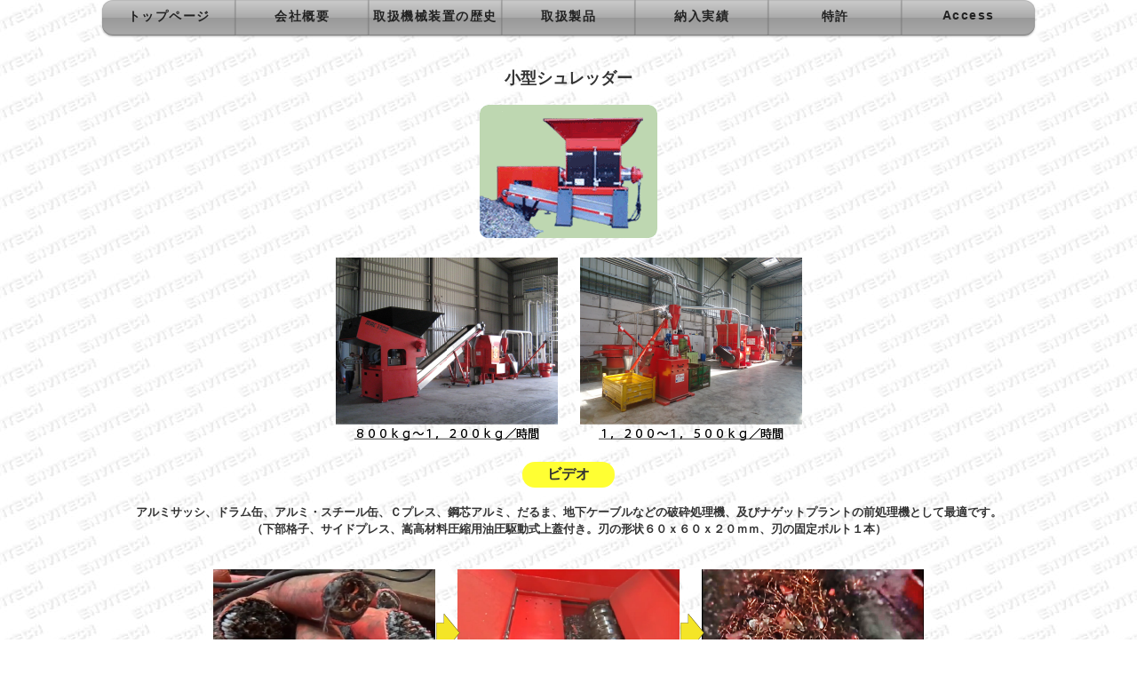

--- FILE ---
content_type: text/html
request_url: https://envitech.co.jp/pass/BANO/formB1.html
body_size: 1399
content:
<!DOCTYPE HTML>
<html>
<HEAD>
<META charset="utf-8">
<meta name="keywords" content="">
<TITLE>小型シュレッダー</TITLE>
<link href="../../css/btn.css" rel="stylesheet" type="text/css">

<script language="JavaScript" type="text/javascript">
function nextPage(){
pwd=document.form1.pass.value;
location.href="../../seihin/products/hasaiki/"+pwd+"_roughchopper.html";
}
</script>  

<!-- google analytics -->
<script>
  (function(i,s,o,g,r,a,m){i['GoogleAnalyticsObject']=r;i[r]=i[r]||function(){
  (i[r].q=i[r].q||[]).push(arguments)},i[r].l=1*new Date();a=s.createElement(o),
  m=s.getElementsByTagName(o)[0];a.async=1;a.src=g;m.parentNode.insertBefore(a,m)
  })(window,document,'script','//www.google-analytics.com/analytics.js','ga');

  ga('create', 'UA-58885611-1', 'auto');
  ga('send', 'pageview');

</script>

<BODY background="../../images/wallpaper/haikei_white.jpg">
<div id="wrap" align="center">
	<div id="navi">
		<ul>
			<li><a href="../../index.html">トップページ</a></li>
			<li><a href="../../gaiyou/gaiyou.html">会社概要</a></li>
			<li><a href="../../rekishi/rekishi.html">取扱機械装置の歴史</a></li>
			<li><a href="../../seihin/seihin.html">取扱製品</a></li>
			<li><a href="../../nounyu/nounyu.html">納入実績</a></li>
			<li><a href="../../tokkyo/tokkyo.html">特許</a></li>
			<li><a href="../../map/map.html">Access</a></li>
		</ul>
	</div>
	<BR>
	<BR> <font color="#333333" size="4" face="Meiryo"><b>小型シュレッダー</b></font>
	<BR><BR>
	<img src="../../images/top_tag/bano_tag.png">
	<br><br>
	<img src="../../images/bano/pass/small-03.png"><BR><BR>
	<p class="btn-yellowphoto"><a href="formB5.html">&nbsp;&nbsp;ビデオ&nbsp;&nbsp;</a></p>
	<BR><BR><font color="#333333" size="2" face="Meiryo"><b>アルミサッシ、ドラム缶、アルミ・スチール缶、Ｃプレス、鋼芯アルミ、だるま、地下ケーブルなどの破砕処理機、及びナゲットプラントの前処理機として最適です。 <BR>（下部格子、サイドプレス、嵩高材料圧縮用油圧駆動式上蓋付き。刃の形状６０ｘ６０ｘ２０ｍｍ、刃の固定ボルト１本）
</b></font>
	<BR><BR><BR>
	<img src="../../images/bano/pass/small-02.png">
    </div>
 

<center>
<br>
<b>詳細情報の表示にはパスワードを入力して下さい。</b><br>
<br>
<table border="0" bgcolor="#08cc1b" cellpadding="10"><tr><td align="center" bgcolor="#ffffff">

<form name="form1">
パスワード：<input type="password" name="pass">
<input type="button" value="OK" onClick="nextPage();">
</form> 
</table>
<BR><BR><BR>
</BODY>
</HTML>


--- FILE ---
content_type: text/css
request_url: https://envitech.co.jp/css/btn.css
body_size: 2524
content:
@charset "utf-8";

/* --------------- set all --------------- */
html, body {
	margin: 0;
	padding: 0;
	box-sizing: border-box;
}

#wrap {
	overflow: hidden;
	width: 1200px;
	margin: 0px auto 16px;
	border: 0px;
	font-family: Verdana, YuGothic, "Hiragino Kaku Gothic ProN", Meiryo, sans-serif;
}

/* IE使用時の画像の枠を削除 */
img {
	border-style: none;
}

/* --------------- list format dappenetc --------------- */
.lifrmt {
	overflow: hidden;
	width: inherit;
	margin: 0 auto;
}

.lifrmt ul {
	list-style: none;
	text-align: center;
}

.lifrmt li {
	display: inline-block;
	margin: 0 5px;
}

/* --------------- flash box --------------- */
/* yard flash box */
.yardfla {
	overflow: hidden;
	width: 1200px;
	height: 780px;
	margin: 0 auto;
	padding: 0px;
	text-align: center;
	background: rgba(255,255,255,0.7);
	border-radius: 10px 10px 10px 10px;
	z-index: 10;
}

/* nounyu flash box */
.nounyu {
	overflow: hidden;
	width: 1000px;
	height: 825px;
	margin: 0 auto;
	padding: 0px;
	text-align: center;
	background: rgba(255,255,255,0.7);
	border-radius: 7px 7px 7px 7px;
	border: 2px #CCC solid;
	z-index: 10;
}

/* --------------- navigation --------------- */
nav, #navi {
	display: block;
	width: 1050px;
	margin: 0px auto;
	padding: 0px auto;
}

#navi ul {
	display: -webkit-box;
	display: -ms-flexbox;
	display:-webkit-flex;
	display: flex;
	justify-content: center;
	align-items: stretch;
	margin: 0;
	padding: 0;
}

#navi li {
	-webkit-box-flex: 1;
	-ms-flex: 1;
	-webkit-flex: 1;
	flex: 1;
	list-style: none;
	margin: 0;
	padding: 0;
	text-align: center;
}

#navi li a {
	display: block;
	height: 20px;
	padding: 10px 0;
	background: #CCC;
	
	/* navi color gray */
	background-image: -moz-linear-gradient(top, #CCC 0%, #AAA 50%, #999 50%, #AAA 100%);
	background-image: -webkit-gradient(linear, left top, left bottom, color-stop(0, #CCC), color-stop(0.50, #AAA), color-stop(0.50, #999), color-stop(1, #AAA));
	background-image: -ms-linear-gradient(top, #CCC 0%, #AAA 50%, #999 50%, #AAA 100%);
	background-image: linear-gradient(top, #CCC 0%, #AAA 50%, #999 50%, #AAA 100%);
	
	color: #222;
	font-size: 13.5px;
	font-weight: bold;
	text-decoration: none;
	letter-spacing: 1.5px;
	font-family: Verdana, YuGothic, "Hiragino Kaku Gothic ProN", Meiryo, sans-serif;
	box-shadow: 1px 0px 0px rgba(125,125,125,0.3) inset, -1px 0px 0px rgba(125,125,125,0.3) inset, 0px 1px 1px rgba(25,25,25,0.1) inset, 0px -1px 1px rgba(25,25,25,0.3) inset, 0px 1px 2px rgba(102,102,102,0.5);
	/* アニメーション指定 */
	/* Chrome、Safari */
  -webkit-transition-property: all;
	-webkit-transition-duration: 0.3s;
	-webkit-transition-timing-function: ease-out;
	-webkit-transition-delay: 0s;
	/* Firefox */
	-moz-transition-property: all;
	-moz-transition-duration: 0.3s;
	-moz-transition-timing-function: ease-out;
	-moz-transition-delay: 0s;
	/* IE */
  -ms-transition-property: all;
	-ms-transition-duration: 0.3s;
	-ms-transition-timing-function: ease-out;
	-ms-transition-delay: 0s;
	/* Opera */
  -o-transition-property: all;
	-o-transition-duration: 0.3s;
	-o-transition-timing-function: ease-out;
	-o-transition-delay: 0s;
	/* none */
	transition-property: all;
	transition-duration: 0.3s;
	transition-timing-function: ease-out;
	transition-delay: 0s;
}

#navi li:first-child a {
	border-radius: 12px 0 0 12px;
	box-shadow:-1px 0px 0px rgba(125,125,125,0.3) inset, 0px 1px 1px rgba(25,25,25,0.1) inset, 0px -1px 1px rgba(25,25,25,0.3) inset, 0px 1px 2px rgba(102,102,102,0.5);
}

#navi li:last-child a {
	border-radius: 0 12px 12px 0;
	box-shadow: 1px 0px 0px rgba(125,125,125,0.3) inset, 0px 1px 1px rgba(25,25,25,0.1) inset, 0px -1px 1px rgba(25,25,25,0.3) inset, 0px 1px 2px rgba(102,102,102,0.5);
}

#navi li a:visited {
	color: #222;
}

#navi li a:hover {
	background: #999;
	
	background-image: -moz-linear-gradient(top, #999 0%, #777 50%, #666 50%, #777 100%);
	background-image: -webkit-gradient(linear, left top, left bottom, color-stop(0, #999), color-stop(0.50, #777), color-stop(0.50, #666), color-stop(1, #777));
	background-image: -ms-linear-gradient(top, #999 0%, #777 50%, #777 50%, #666 100%);
	background-image: linear-gradient(top, #999 0%, #777 50%, #777 50%, #666 100%);
	box-shadow: 1px 0px 0px rgba(125,125,125,0) inset, -1px 0px 0px rgba(125,125,125,0) inset, 0px 1px 1px rgba(25,25,25,0.1) inset, 0px -1px 1px rgba(25,25,25,0.3) inset, 0px 1px 3px #666;
	
	color: #FFF;
	text-shadow:0 -0.8px 0px #333, 0 0.8px 0px #999;
}

#navi li a:active {
color: #CF0;
}

/* --------------- productline title box --------------- */
.ptbox {
	overflow: hidden;
	display: block;
	margin: 25px auto;
	..padding: 0px;
	text-align: center;
}

/* --------------- productline title text box --------------- */
.pt-txt {
	overflow: hidden;
	display: inline-block;
	margin: 25px auto;
	padding: 7px 13px 5px;
	color: #FFF;
	font: normal 18px /100%;
	text-align: center;
	background: #036;
	/* radius */
	-webkit-border-radius: 10px 10px 10px 10px;
	-moz-border-radius: 10px 10px 10px 10px;
	-ms-border-radius: 10px 10px 10px 10px;
	border-radius: 10px 10px 10px 10px;
}


/* --------------- 写真ボタン --------------- */
.btn-yellowphoto {
	display: inline;
	position: relative;
	top: 0px;
	left: 0px;
	font-size: 0px;
}

.btn-yellowphoto a {
	display: inline-block;
	padding: 4px 20px 4px;
	color: #333;
	font-size: 16px;
	font-weight: bold;
	text-align: center;
	line-height: normal;
	text-decoration: none;
	background: #FF3;
	/* radius */
	-webkit-border-radius: 20px;
	-moz-border-radius: 20px;
	-ms-border-radius: 20px;
	border-radius: 20px;
	/* animation */
  -moz-transition-property: all;
	-moz-transition-duration: 0.3s;
	-moz-transition-timing-function: ease-out;
	-moz-transition-delay: 0s;
	-webkit-transition-property: all;
	-webkit-transition-duration: 0.3s;
	-webkit-transition-timing-function: ease-out;
	-webkit-transition-delay: 0s;
	-o-transition-property: all;
	-o-transition-duration: 0.3s;
	-o-transition-timing-function: ease-out;
	-o-transition-delay: 0s;
	transition-property: all;
	transition-duration: 0.3s;
	transition-timing-function: ease-out;
	transition-delay: 0s;
}

.btn-photo {
	top: 0px;
	left: 	50px;
	font-size: 0px;
}


.btn-yellowphoto a:hover {
	color: #fff;
	background: #066;
	}

/* --------------- カタログボタン　--------------- */
.btn-yellowcatalog {
	display: block;
	position: relative;
	top: 0px;
	left: 170px;
	font-size: 0px;
	text-align: left;
}

.btn-yellowcatalog a {
	display: inline-block;
	padding: 4px 20px 4px;
	color: #333;
	font-size: 16px;
	font-weight: bold;
	text-align: left;
	line-height: normal;
	text-decoration: none;
	background: #FF3;
	/* radius */
	-webkit-border-radius: 20px;
	-moz-border-radius: 20px;
	-ms-border-radius: 20px;
	border-radius: 20px;
	/* animation */
  -moz-transition-property: all;
	-moz-transition-duration: 0.3s;
	-moz-transition-timing-function: ease-out;
	-moz-transition-delay: 0s;
	-webkit-transition-property: all;
	-webkit-transition-duration: 0.3s;
	-webkit-transition-timing-function: ease-out;
	-webkit-transition-delay: 0s;
	-o-transition-property: all;
	-o-transition-duration: 0.3s;
	-o-transition-timing-function: ease-out;
	-o-transition-delay: 0s;
	transition-property: all;
	transition-duration: 0.3s;
	transition-timing-function: ease-out;
	transition-delay: 0s;
}




.btn-yellowcatalog a:hover {
	color: #fff;
	background: #066;
	}


/* --------------- カタログボタン2　--------------- */
.btn-yellowcatalog2 {
	display: block;
	top: 0px;
	margin: auto;
	text-align: center;
}

.btn-yellowcatalog2 a {
	display: inline-block;
	padding: 4px 20px 4px;
	color: #333;
	font-size: 16px;
	font-weight: bold;
	text-align: center;
	line-height: normal;
	text-decoration: none;
	background: #FF3;
	/* radius */
	-webkit-border-radius: 20px;
	-moz-border-radius: 20px;
	-ms-border-radius: 20px;
	border-radius: 20px;
	/* animation */
  -moz-transition-property: all;
	-moz-transition-duration: 0.3s;
	-moz-transition-timing-function: ease-out;
	-moz-transition-delay: 0s;
	-webkit-transition-property: all;
	-webkit-transition-duration: 0.3s;
	-webkit-transition-timing-function: ease-out;
	-webkit-transition-delay: 0s;
	-o-transition-property: all;
	-o-transition-duration: 0.3s;
	-o-transition-timing-function: ease-out;
	-o-transition-delay: 0s;
	transition-property: all;
	transition-duration: 0.3s;
	transition-timing-function: ease-out;
	transition-delay: 0s;
}




.btn-yellowcatalog2 a:hover {
	color: #fff;
	background: #066;
	}



/* --------------- kaitenba sonota bano button --------------- */

.bnbtn {
	display: block;
	margin: 0;
	padding: 0;
	text-align: center;
}

.bnbtn a {
	display: inline-block;
	padding: 7px 20px 7px;
	color: #666;
	font-size: 16px;
	font-weight: bold;
	text-align: center;
	line-height: normal;
	text-decoration: none;
	background: #CCC;
	/*丸角指定 */
	-webkit-border-radius: 20px 20px 20px 20px;
	-moz-border-radius: 20px 20px 20px 20px;
	-ms-border-radius: 20px 20px 20px 20px;
	border-radius: 20px 20px 20px 20px;
	/*アニメーション指定 */
  /*Firefox向け */
  -moz-transition-property: all;
	-moz-transition-duration: 0.5s;
	-moz-transition-timing-function: ease-out;
	-moz-transition-delay: 0s;
	/*Chrome、Safari向け */
  -webkit-transition-property: all;
	-webkit-transition-duration: 0.5s;
	-webkit-transition-timing-function: ease-out;
	-webkit-transition-delay: 0s;
	/*Opera向け */
  -o-transition-property: all;
	-o-transition-duration: 0.5s;
	-o-transition-timing-function: ease-out;
	-o-transition-delay: 0s;
	transition-property: all;
	transition-duration: 0.5s;
	transition-timing-function: ease-out;
	transition-delay: 0s;
}

.bnbtn a:visited {
	color: #99C;
	background: #CCC;
}

.bnbtn a:hover {
	color: #fff;
	background: #900;
}

.bnbtn a:active {
	color: #9FC;
}


/* --------------- catalogs videos bano button center--------------- */
.ctbtn {
	display: block;
	margin: 32px auto;
	padding: 0;
	text-align: center;
}

.ctbtn a {
	display: inline-block;
	padding: 7px 20px 7px;
	color: #666;
	font-size: 16px;
	font-weight: bold;
	text-align: center;
	line-height: normal;
	text-decoration: none;
	background: #CCC;
	/* radius */
	-webkit-border-radius: 20px 20px 20px 20px;
	-moz-border-radius: 20px 20px 20px 20px;
	-ms-border-radius: 20px 20px 20px 20px;
	border-radius: 20px 20px 20px 20px;
	/* animation */
  -moz-transition-property: all;
	-moz-transition-duration: 0.5s;
	-moz-transition-timing-function: ease-out;
	-moz-transition-delay: 0s;
	-webkit-transition-property: all;
	-webkit-transition-duration: 0.5s;
	-webkit-transition-timing-function: ease-out;
	-webkit-transition-delay: 0s;
	-o-transition-property: all;
	-o-transition-duration: 0.5s;
	-o-transition-timing-function: ease-out;
	-o-transition-delay: 0s;
	transition-property: all;
	transition-duration: 0.5s;
	transition-timing-function: ease-out;
	transition-delay: 0s;
}

.ctbtn a:visited {
	color: #99C;
	background: #CCC;
}

.ctbtn a:hover {
	color: #fff;
	background: #066;
}

.ctbtn a:active {
	color: #9FC;
}

.ctbtn2 {
	display: block;
	margin: 32px auto;
	padding: 0;
	text-align: center;
}

.ctbtn2 h2 {
	display: inline-block;
	margin: 32px 50px auto;
	font-size: 16px;
	font-weight: bold;
	text-align: center;
	line-height: normal;
	text-decoration: none;
	}
.ctbtn2 a {
	display: inline-block;
	padding: 7px 20px 7px;
	color: #666;
	font-size: 16px;
	font-weight: bold;
	text-align: center;
	line-height: normal;
	text-decoration: none;
	background: #CCC;
	/* radius */
	-webkit-border-radius: 20px 20px 20px 20px;
	-moz-border-radius: 20px 20px 20px 20px;
	-ms-border-radius: 20px 20px 20px 20px;
	border-radius: 20px 20px 20px 20px;
	/* animation */
  -moz-transition-property: all;
	-moz-transition-duration: 0.5s;
	-moz-transition-timing-function: ease-out;
	-moz-transition-delay: 0s;
	-webkit-transition-property: all;
	-webkit-transition-duration: 0.5s;
	-webkit-transition-timing-function: ease-out;
	-webkit-transition-delay: 0s;
	-o-transition-property: all;
	-o-transition-duration: 0.5s;
	-o-transition-timing-function: ease-out;
	-o-transition-delay: 0s;
	transition-property: all;
	transition-duration: 0.5s;
	transition-timing-function: ease-out;
	transition-delay: 0s;
}

.ctbtn2 a:visited {
	color: #99C;
	background: #CCC;
}

.ctbtn2 a:hover {
	color: #fff;
	background: #066;
}

.ctbtn2 a:active {
	color: #9FC;
}


/* --------------- nuc list button --------------- */
#nuc ul {
	text-align: center;
	list-style: none;
}

#nuc li {
	overflow: hidden;
	list-style: none;
}

#nuc li a:link {
	display: block;
	width: 550px;
	margin: 10px auto;
	padding: 7px 0px;
	color: #333;
	font-weight: normal;
	font-size: 16px;
	text-decoration: none;
	background: #cccccc;
	/*丸角指定 */
	-webkit-border-radius: 20px 20px 20px 20px;
	-moz-border-radius: 20px 20px 20px 20px;
	-o-border-radius: 20px 20px 20px 20px;
	-ms-border-radius: 20px 20px 20px 20px;
	border-radius: 20px 20px 20px 20px;
	/*アニメーション指定 */
  /*Firefox向け */
  -moz-transition-property: all;
	-moz-transition-duration: 0.5s;
	-moz-transition-timing-function: ease-out;
	-moz-transition-delay: 0s;
	/*Chrome、Safari向け*/
  -webkit-transition-property: all;
	-webkit-transition-duration: 0.5s;
	-webkit-transition-timing-function: ease-out;
	-webkit-transition-delay: 0s;
	/*Opera向け*/
  -o-transition-property: all;
	-o-transition-duration: 0.5s;
	-o-transition-timing-function: ease-out;
	-o-transition-delay: 0s;
	transition-property: background, width;
	transition-duration: 0.5s;
	transition-timing-function: ease-out;
	transition-delay: 0s;
}

#nuc li a:hover {
	background: #069;
	width: 650px;
	color: #fff;
}

/* --------------- asr important message --------------- */
.asrtxt {
	width: 420px;
	margin: 45px 25px 5px auto;
	color: #333;
	font-size: 16px;
	font-weight: bold;
	text-align: left;
}

.asrvdo {
	width: 420px;
	margin: 0 25px 0 auto;
	color: #333;
	font-size: 16px;
	font-weight: bold;
	text-align: left;
}

/* --------------- yard --------------- */
.ybtn {
	width: 950px;
	margin: 0 auto;
	padding: 5px;
	background: #CCC;
	border-radius: 12px 12px 12px 12px;
	/*deco*/
	background-image: -moz-linear-gradient(top, #CCC 0%, #AAA 50%, #999 50%, #AAA 100%);
	background-image: -webkit-gradient(linear, left top, left bottom, color-stop(0, #CCC), color-stop(0.50, #AAA), color-stop(0.50, #999), color-stop(1, #AAA));
	background-image: -ms-linear-gradient(top, #CCC 0%, #AAA 50%, #999 50%, #AAA 100%);
	background-image: linear-gradient(top, #CCC 0%, #AAA 50%, #999 50%, #AAA 100%);
	box-shadow:-1px 0px 0px rgba(125,125,125,0.3) inset, 0px 1px 1px rgba(25,25,25,0.1) inset, 0px -1px 1px rgba(25,25,25,0.3) inset, 3px 3px 6px #666;/*box-shadow:  15px 15px 10px rgba(0,0,0,0.5);*/
}

.ybtn ul {
	list-style: none;
	margin: 0 auto;
	padding: 0;
	text-align: center;
}

.ybtn li {
	display: inline-block;
	overflow: hidden;
	width: 50px;
	height: 40px;
	margin: 0 auto;
	padding: 0;
	vertical-align: top;
	/*border: #066 solid 1px;*/
	background: none;
	border-radius: 20px 20px 20px 20px;
	/*transition*/
	-moz-transition-property: color, background, width, height, box-shadow, text-shadow;
	-moz-transition-duration: 0.2s;
	-moz-transition-timing-function: ease-in;
	-moz-transition-delay: 0s, 0s, 0.4s, 0.6s, 0.8s, 0.8s;
	-webkit-transition-property: color, background, width, height, box-shadow, text-shadow;
	;
	-webkit-transition-duration: 0.2s;
	-webkit-transition-timing-function: ease-in;
	-webkit-transition-delay: 0s, 0s, 0.4s, 0.6s, 0.8s, 0.8s;
	-o-transition-property: color, background, width, height, box-shadow, text-shadow;
	;
	-o-transition-duration: 0.2s;
	-o-transition-timing-function: ease-in;
	-o-transition-delay: 0s, 0s, 0.4s, 0.6s, 0.8s, 0.8s;
	-ms-transition-property: color, background, width, height, box-shadow, text-shadow;
	;
	-ms-transition-duration: 0.2s;
	-ms-transition-timing-function: ease-in;
	-ms-transition-delay: 0s, 0s, 0.4s, 0.6s, 0.8s, 0.8s;
	transition-property: color, background, width, height, box-shadow, text-shadow;
	;
	transition-duration: 0.2s;
	transition-timing-function: ease-in;
	transition-delay: 0s, 0s, 0.4s, 0.6s, 0.8s, 0.8s;
}

.ybtn li:hover {
	color: #CCC;
	background: #066;
	width: 500px;
	height: 400px;
	box-shadow:  15px 15px 10px rgba(0,0,0,0.5) inset;/*text-shadow: 15px 15px 5px rgba(0,0,0,0.5);*/
}

.ybtn li img {
	display: block;
	margin: 3px auto 0 auto;
}

.ybtn li a {
	display: block;
	width: 200px;
	margin: 5px auto;
	padding: 3px;
	color: #FFF;
	font-size: 15px;
	text-decoration: none;
	border-radius: 12px 12px 12px 12px;
	background-image: -moz-linear-gradient(top, #999 0%, #777 50%, #666 50%, #777 100%);
	background-image: -webkit-gradient(linear, left top, left bottom, color-stop(0, #999), color-stop(0.50, #777), color-stop(0.50, #666), color-stop(1, #777));
	background-image: -ms-linear-gradient(top, #999 0%, #777 50%, #777 50%, #666 100%);
	background-image: linear-gradient(top, #999 0%, #777 50%, #777 50%, #666 100%);
	box-shadow: 1px 0px 0px rgba(125,125,125,0) inset, -1px 0px 0px rgba(125,125,125,0) inset, 0px 1px 1px rgba(25,25,25,0.1) inset, 0px -1px 1px rgba(25,25,25,0.3) inset, 0px 1px 3px #666;
	/*transition*/
	-webkit-transition-property: all;
	-webkit-transition-duration: 0.3s;
	-webkit-transition-timing-function: ease-out;
	-webkit-transition-delay: 0s;
	-moz-transition-property: all;
	-moz-transition-duration: 0.3s;
	-moz-transition-timing-function: ease-out;
	-moz-transition-delay: 0s;
	-ms-transition-property: all;
	-ms-transition-duration: 0.3s;
	-ms-transition-timing-function: ease-out;
	-ms-transition-delay: 0s;
	-o-transition-property: all;
	-o-transition-duration: 0.3s;
	-o-transition-timing-function: ease-out;
	-o-transition-delay: 0s;
}

.ybtn li a:hover {
	color: #CF0;
	text-shadow:0 -0.8px 0px #333, 0 0.8px 0px #999;
}

.ybtn li a:active {
	color: #F90;
}

.imbox {
	display: inline-block;
	margin: 0 auto;
	padding: 0;
}

.ytxt {
	display: block;
	margin: 3px auto;
	padding: 2px 5px;
	width: 350px;
	color: #CCC;
	text-align: left;
	font-size: 14px;
	line-height: 20px;
	background: rgba(0,0,0,0.3);
	border-radius: 12px 12px 12px 12px;
}

/* --------------- illustration jimusho --------------- */
.ill {
	display: block;
	margin: 0;
	padding: 10px;
	width: 400px;
	background: #996;
	border-radius: 12px 12px 12px 12px;
}

/* --------------- yard small box --------------- */
.yard_s {
	display: block;
	width: 100%;
	height: 100%;
	margin: auto;
	padding: auto;
	text-align: center;
	background: none;
}

.yard_s a {
	display: block;
	margin: auto;
	width: 650px;
	background: none;
	border-radius: 4px;
	border: 3px rgba(225,25,25,0) solid;
	/*animation */
  -moz-transition-property: all;
	-moz-transition-duration: 0.3s;
	-moz-transition-timing-function: ease-out;
	-moz-transition-delay: 0s;
	-webkit-transition-property: all;
	-webkit-transition-duration: 0.3s;
	-webkit-transition-timing-function: ease-out;
	-webkit-transition-delay: 0s;
	-o-transition-property: all;
	-o-transition-duration: 0.3s;
	-o-transition-timing-function: ease-out;
	-o-transition-delay: 0s;
	transition-property: all;
	transition-duration: 0.3s;
	transition-timing-function: ease-out;
	transition-delay: 0s;
}

.yard_s a:hover {
	background: rgba(255,255,255,0.25);
	border:3px rgba(225,25,25,1) solid;
}
